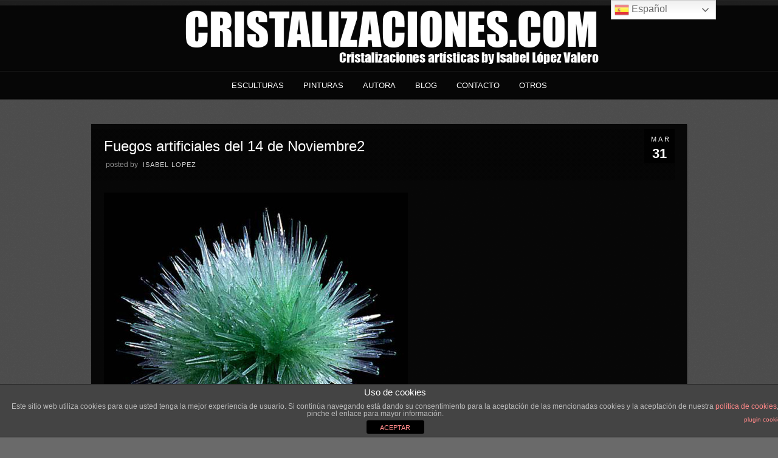

--- FILE ---
content_type: text/html; charset=UTF-8
request_url: http://www.cristalizarte.com/portfolio/fuegos-artificiales-del-14-de-noviembre/fuegos-artificiales-del-14-de-noviembre2/
body_size: 9223
content:
<!DOCTYPE html PUBLIC "-//W3C//DTD XHTML 1.0 Strict//EN" "http://www.w3.org/TR/xhtml1/DTD/xhtml1-strict.dtd">
<html xmlns="http://www.w3.org/1999/xhtml" lang="es">
<head>
	
<meta http-equiv="Content-Type"
	content="text/html; charset=UTF-8" />
<title>
CristalizacionesCristalizaciones</title>

<!-- Description meta-->
<meta name="description" content="Isabel Lopez Valero, Crecedora de Cristales, nos muestra y ofrece sus Cristalizaciones" />

<!-- Keywords-->
<meta name="keywords" content="cristalización,arte,cristales,escultura,pintura,escultores,pintores,fotografía,fotógraf  os,imagen,microfotografía,paisaje,arte   contemporáneo,planetas,sutil,mineral,naturaleza,belleza,crecimiento de   cristales,cristalografía,mineralogía,brillo,transparencia,contraste,qué es   cristalización,cristalización artificial,exposición de arte,geología,belleza natural crystallisation,art,crystals,sculpture,painting,sculptors,painters,photography,microp  hotography,landscape,contemporary art,planets,subtle,nature,beauty,image,natural   beauty,crystal   growth,crystallography,mineralogy,brightness,transparency,contrast,periodic,artifici  al crystallisation,art exhibition,natural beauty, cristaux,peinture,sels,beauté,cristallographie,brillance,croissance   cristalline,cristallisation artificiel,exposition d’art,photographie,microphotographie,sculpteurs" />

	<!-- Mobile Devices Viewport Resset-->
	<meta name="viewport" content="width=device-width, initial-scale=0.9, maximum-scale=1">
	<meta name="apple-mobile-web-app-capable" content="yes">


<meta property="og:image" content="http://www.cristalizarte.com/wp-content/uploads/2013/03/Fuegos-artificiales-del-14-de-Noviembre2.jpg"/><meta property="og:title" content="Fuegos artificiales del 14 de Noviembre2"/><meta property="og:url" content="http://www.cristalizarte.com/portfolio/fuegos-artificiales-del-14-de-noviembre/fuegos-artificiales-del-14-de-noviembre2/"/>
<link rel="alternate" type="application/rss+xml" title="Cristalizaciones RSS" href="http://www.cristalizarte.com/feed/" />
<link rel="pingback" href="http://www.cristalizarte.com/xmlrpc.php" />
<link rel="stylesheet" href="http://www.cristalizarte.com/wp-content/themes/photolux/css/prettyPhoto.css" type="text/css" media="screen" charset="utf-8" />
<link rel="stylesheet" href="http://www.cristalizarte.com/wp-content/themes/photolux/css/nivo-slider.css" type="text/css" media="screen" charset="utf-8" />

<!--Google fonts-->
<link href="https://fonts.googleapis.com/css?family=Cabin:400,500,600,700,400italic,500italic,600italic,700italic\" rel=\'stylesheet\' type=\'text/css\'' rel='stylesheet' type='text/css' />

<link rel="stylesheet" href="http://www.cristalizarte.com/wp-content/themes/photolux/style.css" type="text/css" media="screen" />
	<link rel="stylesheet" href="http://www.cristalizarte.com/wp-content/themes/photolux/css/dark-transparent-skin.css" type="text/css" media="screen" charset="utf-8" />
<!-- Custom Theme CSS -->
<style type="text/css">body, .sidebar,#footer ul li a,#footer{font-size:16px;}#logo-container a img{max-width:1000px;}#logo-container a img{max-height:150px;}h1,h2,h3,h4,h5,h6,.accordion-description a,#content-container .wp-pagenavi,#portfolio-categories ul li.selected,.table-title td,.table-description strong,table th,.tabs a{font-family:'Cabin', sans-serif;;}body, .content-box .post-info{font-family:'Cabin', sans-serif;;}.preview-img-container img {
margin-right: 21px;
}
#full-width{
background url(../images/transpa50.png) !important;
}

#logo-container {
  background-color: #060606 !important;
}</style><link rel="shortcut icon" type="image/x-icon" href="http://crystallisations.com/wp-content/uploads/2013/05/1368045154favicon.ico" />

<link rel="stylesheet" href="http://www.cristalizarte.com/wp-content/themes/photolux/css/responsive.css" type="text/css" media="screen" charset="utf-8" />
<meta name='robots' content='index, follow, max-image-preview:large, max-snippet:-1, max-video-preview:-1' />
<meta property="og:title" content="Fuegos artificiales del 14 de Noviembre2"/>
<meta property="og:description" content=""/>
<meta property="og:type" content="article"/>
<meta property="og:article:published_time" content="2013-03-31 17:31:06"/>
<meta property="og:article:modified_time" content="2013-03-31 17:31:06"/>

<!-- Twitter Card generated by Blog2Social 711 - https://www.blog2social.com -->
<meta name="twitter:card" content="summary">
<meta name="twitter:title" content="Fuegos artificiales del 14 de Noviembre2"/>
<meta name="twitter:description" content=""/>
<!-- Twitter Card generated by Blog2Social 711 - https://www.blog2social.com -->
<meta name="author" content="Isabel Lopez"/>

	<!-- This site is optimized with the Yoast SEO plugin v19.4 - https://yoast.com/wordpress/plugins/seo/ -->
	<title>Cristalizaciones</title>
	<link rel="canonical" href="http://www.cristalizarte.com/wp-content/uploads/2013/03/Fuegos-artificiales-del-14-de-Noviembre2.jpg" />
	<meta property="og:url" content="http://www.cristalizarte.com/wp-content/uploads/2013/03/Fuegos-artificiales-del-14-de-Noviembre2.jpg" />
	<meta property="og:site_name" content="Cristalizaciones" />
	<meta property="og:image" content="http://www.cristalizarte.com/wp-content/uploads/2013/03/Fuegos-artificiales-del-14-de-Noviembre2.jpg" />
	<meta property="og:image:width" content="839" />
	<meta property="og:image:height" content="767" />
	<meta property="og:image:type" content="image/jpeg" />
	<script type="application/ld+json" class="yoast-schema-graph">{"@context":"https://schema.org","@graph":[{"@type":"WebSite","@id":"http://www.cristalizarte.com/#website","url":"http://www.cristalizarte.com/","name":"Cristalizaciones","description":"Isabel Lopez Valero, Crecedora de Cristales, nos muestra y ofrece sus Cristalizaciones","potentialAction":[{"@type":"SearchAction","target":{"@type":"EntryPoint","urlTemplate":"http://www.cristalizarte.com/?s={search_term_string}"},"query-input":"required name=search_term_string"}],"inLanguage":"es"},{"@type":"ImageObject","inLanguage":"es","@id":"http://www.cristalizarte.com/wp-content/uploads/2013/03/Fuegos-artificiales-del-14-de-Noviembre2.jpg#primaryimage","url":"http://www.cristalizarte.com/wp-content/uploads/2013/03/Fuegos-artificiales-del-14-de-Noviembre2.jpg","contentUrl":"http://www.cristalizarte.com/wp-content/uploads/2013/03/Fuegos-artificiales-del-14-de-Noviembre2.jpg","width":839,"height":767},{"@type":"WebPage","@id":"http://www.cristalizarte.com/wp-content/uploads/2013/03/Fuegos-artificiales-del-14-de-Noviembre2.jpg","url":"http://www.cristalizarte.com/wp-content/uploads/2013/03/Fuegos-artificiales-del-14-de-Noviembre2.jpg","name":"Cristalizaciones","isPartOf":{"@id":"http://www.cristalizarte.com/#website"},"primaryImageOfPage":{"@id":"http://www.cristalizarte.com/wp-content/uploads/2013/03/Fuegos-artificiales-del-14-de-Noviembre2.jpg#primaryimage"},"image":{"@id":"http://www.cristalizarte.com/wp-content/uploads/2013/03/Fuegos-artificiales-del-14-de-Noviembre2.jpg#primaryimage"},"thumbnailUrl":"http://www.cristalizarte.com/wp-content/uploads/2013/03/Fuegos-artificiales-del-14-de-Noviembre2.jpg","datePublished":"2013-03-31T15:31:06+00:00","dateModified":"2013-03-31T15:31:06+00:00","breadcrumb":{"@id":"http://www.cristalizarte.com/wp-content/uploads/2013/03/Fuegos-artificiales-del-14-de-Noviembre2.jpg#breadcrumb"},"inLanguage":"es","potentialAction":[{"@type":"ReadAction","target":["http://www.cristalizarte.com/wp-content/uploads/2013/03/Fuegos-artificiales-del-14-de-Noviembre2.jpg"]}]},{"@type":"BreadcrumbList","@id":"http://www.cristalizarte.com/wp-content/uploads/2013/03/Fuegos-artificiales-del-14-de-Noviembre2.jpg#breadcrumb","itemListElement":[{"@type":"ListItem","position":1,"name":"Fuegos Artificiales Del 14 De Noviembre","item":"http://www.cristalizarte.com/portfolio/fuegos-artificiales-del-14-de-noviembre/"},{"@type":"ListItem","position":2,"name":"Fuegos artificiales del 14 de Noviembre2"}]}]}</script>
	<!-- / Yoast SEO plugin. -->


<link rel='dns-prefetch' href='//s.w.org' />
<link rel="alternate" type="application/rss+xml" title="Cristalizaciones &raquo; Feed" href="http://www.cristalizarte.com/feed/" />
<link rel="alternate" type="application/rss+xml" title="Cristalizaciones &raquo; Feed de los comentarios" href="http://www.cristalizarte.com/comments/feed/" />
<link rel="alternate" type="application/rss+xml" title="Cristalizaciones &raquo; Comentario Fuegos artificiales del 14 de Noviembre2 del feed" href="http://www.cristalizarte.com/portfolio/fuegos-artificiales-del-14-de-noviembre/fuegos-artificiales-del-14-de-noviembre2/feed/" />
<script type="text/javascript">
window._wpemojiSettings = {"baseUrl":"https:\/\/s.w.org\/images\/core\/emoji\/13.1.0\/72x72\/","ext":".png","svgUrl":"https:\/\/s.w.org\/images\/core\/emoji\/13.1.0\/svg\/","svgExt":".svg","source":{"concatemoji":"http:\/\/www.cristalizarte.com\/wp-includes\/js\/wp-emoji-release.min.js?ver=5.9.12"}};
/*! This file is auto-generated */
!function(e,a,t){var n,r,o,i=a.createElement("canvas"),p=i.getContext&&i.getContext("2d");function s(e,t){var a=String.fromCharCode;p.clearRect(0,0,i.width,i.height),p.fillText(a.apply(this,e),0,0);e=i.toDataURL();return p.clearRect(0,0,i.width,i.height),p.fillText(a.apply(this,t),0,0),e===i.toDataURL()}function c(e){var t=a.createElement("script");t.src=e,t.defer=t.type="text/javascript",a.getElementsByTagName("head")[0].appendChild(t)}for(o=Array("flag","emoji"),t.supports={everything:!0,everythingExceptFlag:!0},r=0;r<o.length;r++)t.supports[o[r]]=function(e){if(!p||!p.fillText)return!1;switch(p.textBaseline="top",p.font="600 32px Arial",e){case"flag":return s([127987,65039,8205,9895,65039],[127987,65039,8203,9895,65039])?!1:!s([55356,56826,55356,56819],[55356,56826,8203,55356,56819])&&!s([55356,57332,56128,56423,56128,56418,56128,56421,56128,56430,56128,56423,56128,56447],[55356,57332,8203,56128,56423,8203,56128,56418,8203,56128,56421,8203,56128,56430,8203,56128,56423,8203,56128,56447]);case"emoji":return!s([10084,65039,8205,55357,56613],[10084,65039,8203,55357,56613])}return!1}(o[r]),t.supports.everything=t.supports.everything&&t.supports[o[r]],"flag"!==o[r]&&(t.supports.everythingExceptFlag=t.supports.everythingExceptFlag&&t.supports[o[r]]);t.supports.everythingExceptFlag=t.supports.everythingExceptFlag&&!t.supports.flag,t.DOMReady=!1,t.readyCallback=function(){t.DOMReady=!0},t.supports.everything||(n=function(){t.readyCallback()},a.addEventListener?(a.addEventListener("DOMContentLoaded",n,!1),e.addEventListener("load",n,!1)):(e.attachEvent("onload",n),a.attachEvent("onreadystatechange",function(){"complete"===a.readyState&&t.readyCallback()})),(n=t.source||{}).concatemoji?c(n.concatemoji):n.wpemoji&&n.twemoji&&(c(n.twemoji),c(n.wpemoji)))}(window,document,window._wpemojiSettings);
</script>
<style type="text/css">
img.wp-smiley,
img.emoji {
	display: inline !important;
	border: none !important;
	box-shadow: none !important;
	height: 1em !important;
	width: 1em !important;
	margin: 0 0.07em !important;
	vertical-align: -0.1em !important;
	background: none !important;
	padding: 0 !important;
}
</style>
	<link rel='stylesheet' id='wp-block-library-css'  href='http://www.cristalizarte.com/wp-includes/css/dist/block-library/style.min.css?ver=5.9.12' type='text/css' media='all' />
<style id='global-styles-inline-css' type='text/css'>
body{--wp--preset--color--black: #000000;--wp--preset--color--cyan-bluish-gray: #abb8c3;--wp--preset--color--white: #ffffff;--wp--preset--color--pale-pink: #f78da7;--wp--preset--color--vivid-red: #cf2e2e;--wp--preset--color--luminous-vivid-orange: #ff6900;--wp--preset--color--luminous-vivid-amber: #fcb900;--wp--preset--color--light-green-cyan: #7bdcb5;--wp--preset--color--vivid-green-cyan: #00d084;--wp--preset--color--pale-cyan-blue: #8ed1fc;--wp--preset--color--vivid-cyan-blue: #0693e3;--wp--preset--color--vivid-purple: #9b51e0;--wp--preset--gradient--vivid-cyan-blue-to-vivid-purple: linear-gradient(135deg,rgba(6,147,227,1) 0%,rgb(155,81,224) 100%);--wp--preset--gradient--light-green-cyan-to-vivid-green-cyan: linear-gradient(135deg,rgb(122,220,180) 0%,rgb(0,208,130) 100%);--wp--preset--gradient--luminous-vivid-amber-to-luminous-vivid-orange: linear-gradient(135deg,rgba(252,185,0,1) 0%,rgba(255,105,0,1) 100%);--wp--preset--gradient--luminous-vivid-orange-to-vivid-red: linear-gradient(135deg,rgba(255,105,0,1) 0%,rgb(207,46,46) 100%);--wp--preset--gradient--very-light-gray-to-cyan-bluish-gray: linear-gradient(135deg,rgb(238,238,238) 0%,rgb(169,184,195) 100%);--wp--preset--gradient--cool-to-warm-spectrum: linear-gradient(135deg,rgb(74,234,220) 0%,rgb(151,120,209) 20%,rgb(207,42,186) 40%,rgb(238,44,130) 60%,rgb(251,105,98) 80%,rgb(254,248,76) 100%);--wp--preset--gradient--blush-light-purple: linear-gradient(135deg,rgb(255,206,236) 0%,rgb(152,150,240) 100%);--wp--preset--gradient--blush-bordeaux: linear-gradient(135deg,rgb(254,205,165) 0%,rgb(254,45,45) 50%,rgb(107,0,62) 100%);--wp--preset--gradient--luminous-dusk: linear-gradient(135deg,rgb(255,203,112) 0%,rgb(199,81,192) 50%,rgb(65,88,208) 100%);--wp--preset--gradient--pale-ocean: linear-gradient(135deg,rgb(255,245,203) 0%,rgb(182,227,212) 50%,rgb(51,167,181) 100%);--wp--preset--gradient--electric-grass: linear-gradient(135deg,rgb(202,248,128) 0%,rgb(113,206,126) 100%);--wp--preset--gradient--midnight: linear-gradient(135deg,rgb(2,3,129) 0%,rgb(40,116,252) 100%);--wp--preset--duotone--dark-grayscale: url('#wp-duotone-dark-grayscale');--wp--preset--duotone--grayscale: url('#wp-duotone-grayscale');--wp--preset--duotone--purple-yellow: url('#wp-duotone-purple-yellow');--wp--preset--duotone--blue-red: url('#wp-duotone-blue-red');--wp--preset--duotone--midnight: url('#wp-duotone-midnight');--wp--preset--duotone--magenta-yellow: url('#wp-duotone-magenta-yellow');--wp--preset--duotone--purple-green: url('#wp-duotone-purple-green');--wp--preset--duotone--blue-orange: url('#wp-duotone-blue-orange');--wp--preset--font-size--small: 13px;--wp--preset--font-size--medium: 20px;--wp--preset--font-size--large: 36px;--wp--preset--font-size--x-large: 42px;}.has-black-color{color: var(--wp--preset--color--black) !important;}.has-cyan-bluish-gray-color{color: var(--wp--preset--color--cyan-bluish-gray) !important;}.has-white-color{color: var(--wp--preset--color--white) !important;}.has-pale-pink-color{color: var(--wp--preset--color--pale-pink) !important;}.has-vivid-red-color{color: var(--wp--preset--color--vivid-red) !important;}.has-luminous-vivid-orange-color{color: var(--wp--preset--color--luminous-vivid-orange) !important;}.has-luminous-vivid-amber-color{color: var(--wp--preset--color--luminous-vivid-amber) !important;}.has-light-green-cyan-color{color: var(--wp--preset--color--light-green-cyan) !important;}.has-vivid-green-cyan-color{color: var(--wp--preset--color--vivid-green-cyan) !important;}.has-pale-cyan-blue-color{color: var(--wp--preset--color--pale-cyan-blue) !important;}.has-vivid-cyan-blue-color{color: var(--wp--preset--color--vivid-cyan-blue) !important;}.has-vivid-purple-color{color: var(--wp--preset--color--vivid-purple) !important;}.has-black-background-color{background-color: var(--wp--preset--color--black) !important;}.has-cyan-bluish-gray-background-color{background-color: var(--wp--preset--color--cyan-bluish-gray) !important;}.has-white-background-color{background-color: var(--wp--preset--color--white) !important;}.has-pale-pink-background-color{background-color: var(--wp--preset--color--pale-pink) !important;}.has-vivid-red-background-color{background-color: var(--wp--preset--color--vivid-red) !important;}.has-luminous-vivid-orange-background-color{background-color: var(--wp--preset--color--luminous-vivid-orange) !important;}.has-luminous-vivid-amber-background-color{background-color: var(--wp--preset--color--luminous-vivid-amber) !important;}.has-light-green-cyan-background-color{background-color: var(--wp--preset--color--light-green-cyan) !important;}.has-vivid-green-cyan-background-color{background-color: var(--wp--preset--color--vivid-green-cyan) !important;}.has-pale-cyan-blue-background-color{background-color: var(--wp--preset--color--pale-cyan-blue) !important;}.has-vivid-cyan-blue-background-color{background-color: var(--wp--preset--color--vivid-cyan-blue) !important;}.has-vivid-purple-background-color{background-color: var(--wp--preset--color--vivid-purple) !important;}.has-black-border-color{border-color: var(--wp--preset--color--black) !important;}.has-cyan-bluish-gray-border-color{border-color: var(--wp--preset--color--cyan-bluish-gray) !important;}.has-white-border-color{border-color: var(--wp--preset--color--white) !important;}.has-pale-pink-border-color{border-color: var(--wp--preset--color--pale-pink) !important;}.has-vivid-red-border-color{border-color: var(--wp--preset--color--vivid-red) !important;}.has-luminous-vivid-orange-border-color{border-color: var(--wp--preset--color--luminous-vivid-orange) !important;}.has-luminous-vivid-amber-border-color{border-color: var(--wp--preset--color--luminous-vivid-amber) !important;}.has-light-green-cyan-border-color{border-color: var(--wp--preset--color--light-green-cyan) !important;}.has-vivid-green-cyan-border-color{border-color: var(--wp--preset--color--vivid-green-cyan) !important;}.has-pale-cyan-blue-border-color{border-color: var(--wp--preset--color--pale-cyan-blue) !important;}.has-vivid-cyan-blue-border-color{border-color: var(--wp--preset--color--vivid-cyan-blue) !important;}.has-vivid-purple-border-color{border-color: var(--wp--preset--color--vivid-purple) !important;}.has-vivid-cyan-blue-to-vivid-purple-gradient-background{background: var(--wp--preset--gradient--vivid-cyan-blue-to-vivid-purple) !important;}.has-light-green-cyan-to-vivid-green-cyan-gradient-background{background: var(--wp--preset--gradient--light-green-cyan-to-vivid-green-cyan) !important;}.has-luminous-vivid-amber-to-luminous-vivid-orange-gradient-background{background: var(--wp--preset--gradient--luminous-vivid-amber-to-luminous-vivid-orange) !important;}.has-luminous-vivid-orange-to-vivid-red-gradient-background{background: var(--wp--preset--gradient--luminous-vivid-orange-to-vivid-red) !important;}.has-very-light-gray-to-cyan-bluish-gray-gradient-background{background: var(--wp--preset--gradient--very-light-gray-to-cyan-bluish-gray) !important;}.has-cool-to-warm-spectrum-gradient-background{background: var(--wp--preset--gradient--cool-to-warm-spectrum) !important;}.has-blush-light-purple-gradient-background{background: var(--wp--preset--gradient--blush-light-purple) !important;}.has-blush-bordeaux-gradient-background{background: var(--wp--preset--gradient--blush-bordeaux) !important;}.has-luminous-dusk-gradient-background{background: var(--wp--preset--gradient--luminous-dusk) !important;}.has-pale-ocean-gradient-background{background: var(--wp--preset--gradient--pale-ocean) !important;}.has-electric-grass-gradient-background{background: var(--wp--preset--gradient--electric-grass) !important;}.has-midnight-gradient-background{background: var(--wp--preset--gradient--midnight) !important;}.has-small-font-size{font-size: var(--wp--preset--font-size--small) !important;}.has-medium-font-size{font-size: var(--wp--preset--font-size--medium) !important;}.has-large-font-size{font-size: var(--wp--preset--font-size--large) !important;}.has-x-large-font-size{font-size: var(--wp--preset--font-size--x-large) !important;}
</style>
<link rel='stylesheet' id='front-estilos-css'  href='http://www.cristalizarte.com/wp-content/plugins/asesor-cookies-para-la-ley-en-espana/html/front/estilos.css?ver=5.9.12' type='text/css' media='all' />
<link rel='stylesheet' id='contact-form-7-css'  href='http://www.cristalizarte.com/wp-content/plugins/contact-form-7/includes/css/styles.css?ver=5.6.1' type='text/css' media='all' />
<script type='text/javascript' src='http://www.cristalizarte.com/wp-includes/js/jquery/jquery.min.js?ver=3.6.0' id='jquery-core-js'></script>
<script type='text/javascript' src='http://www.cristalizarte.com/wp-includes/js/jquery/jquery-migrate.min.js?ver=3.3.2' id='jquery-migrate-js'></script>
<script type='text/javascript' src='http://www.cristalizarte.com/wp-content/themes/photolux/js/main.js?ver=2.4.1' id='pexeto-main-js'></script>
<script type='text/javascript' id='front-principal-js-extra'>
/* <![CDATA[ */
var cdp_cookies_info = {"url_plugin":"http:\/\/www.cristalizarte.com\/wp-content\/plugins\/asesor-cookies-para-la-ley-en-espana\/plugin.php","url_admin_ajax":"http:\/\/www.cristalizarte.com\/wp-admin\/admin-ajax.php"};
/* ]]> */
</script>
<script type='text/javascript' src='http://www.cristalizarte.com/wp-content/plugins/asesor-cookies-para-la-ley-en-espana/html/front/principal.js?ver=5.9.12' id='front-principal-js'></script>
<link rel="https://api.w.org/" href="http://www.cristalizarte.com/wp-json/" /><link rel="alternate" type="application/json" href="http://www.cristalizarte.com/wp-json/wp/v2/media/672" /><link rel="EditURI" type="application/rsd+xml" title="RSD" href="http://www.cristalizarte.com/xmlrpc.php?rsd" />
<link rel="wlwmanifest" type="application/wlwmanifest+xml" href="http://www.cristalizarte.com/wp-includes/wlwmanifest.xml" /> 
<meta name="generator" content="WordPress 5.9.12" />
<link rel='shortlink' href='http://www.cristalizarte.com/?p=672' />
<link rel="alternate" type="application/json+oembed" href="http://www.cristalizarte.com/wp-json/oembed/1.0/embed?url=http%3A%2F%2Fwww.cristalizarte.com%2Fportfolio%2Ffuegos-artificiales-del-14-de-noviembre%2Ffuegos-artificiales-del-14-de-noviembre2%2F" />
<link rel="alternate" type="text/xml+oembed" href="http://www.cristalizarte.com/wp-json/oembed/1.0/embed?url=http%3A%2F%2Fwww.cristalizarte.com%2Fportfolio%2Ffuegos-artificiales-del-14-de-noviembre%2Ffuegos-artificiales-del-14-de-noviembre2%2F&#038;format=xml" />
<link rel="alternate" href="http://www.cristalizaciones.com/portfolio/fuegos-artificiales-del-14-de-noviembre/fuegos-artificiales-del-14-de-noviembre2/" hreflang="x-default" />

<script type="text/javascript">
pexetoSite.ajaxurl="http://www.cristalizarte.com/wp-admin/admin-ajax.php";
pexetoSite.enableCufon="off";
pexetoSite.lightboxStyle="dark_rounded";
pexetoSite.desaturateServices=true;
pexetoSite.responsiveLayout = true;
pexetoSite.disableRightClick=false;
pexetoSite.rightClickMessage="";
jQuery(document).ready(function($){
	pexetoSite.initSite();
});
</script>


	
<!-- enables nested comments in WP 2.7 -->

<!--[if lte IE 7]>
<link href="http://www.cristalizarte.com/wp-content/themes/photolux/css/style_ie7.css" rel="stylesheet" type="text/css" />  
<![endif]-->
<!--[if lte IE 8]>
	<style type="text/css">
		#main-container {
		min-width: 1045px;
	}

	</style>
<![endif]-->


</head>
<body class="attachment attachment-template-default single single-attachment postid-672 attachmentid-672 attachment-jpeg multiple-domain-www-cristalizarte-com">

<div id="main-container">

<!--HEADER -->
	<div id="header">
		<div id="logo-container">
						<a href="http://www.cristalizarte.com"><img src="http://www.crystallisations.com/wp-content/uploads/2022/07/logo_crsitalizarte.png" /></a>
		</div>
		 <div class="mobile-nav">
			<span class="mob-nav-btn">Menu</span>
		</div>
		<div class="clear"></div>
 		<div id="navigation-container">
			<div id="menu-container">
	        	<div id="menu">
				<div class="menu-menu-principal-container"><ul id="menu-menu-principal" class="menu"><li id="menu-item-355" class="menu-item menu-item-type-post_type menu-item-object-page menu-item-home menu-item-355"><a href="http://www.cristalizarte.com/">Esculturas</a></li>
<li id="menu-item-564" class="menu-item menu-item-type-post_type menu-item-object-page menu-item-has-children menu-item-564"><a href="http://www.cristalizarte.com/pinturas/">Pinturas</a>
<ul class="sub-menu">
	<li id="menu-item-523" class="menu-item menu-item-type-post_type menu-item-object-page menu-item-523"><a href="http://www.cristalizarte.com/pinturas/serie-universo/">Serie Universo</a></li>
	<li id="menu-item-521" class="menu-item menu-item-type-post_type menu-item-object-page menu-item-521"><a href="http://www.cristalizarte.com/pinturas/serie-scapes/">Serie Scapes</a></li>
	<li id="menu-item-545" class="menu-item menu-item-type-post_type menu-item-object-page menu-item-545"><a href="http://www.cristalizarte.com/pinturas/serie-trazos/">Serie Trazos</a></li>
</ul>
</li>
<li id="menu-item-823" class="menu-item menu-item-type-post_type menu-item-object-page menu-item-has-children menu-item-823"><a href="http://www.cristalizarte.com/autora/">Autora</a>
<ul class="sub-menu">
	<li id="menu-item-502" class="menu-item menu-item-type-post_type menu-item-object-page menu-item-502"><a href="http://www.cristalizarte.com/autora/sobre-mi/">Sobre mi</a></li>
	<li id="menu-item-492" class="menu-item menu-item-type-post_type menu-item-object-page menu-item-492"><a href="http://www.cristalizarte.com/autora/exposiciones/">Exposiciones</a></li>
	<li id="menu-item-480" class="menu-item menu-item-type-post_type menu-item-object-page menu-item-480"><a href="http://www.cristalizarte.com/autora/prensa/">Prensa</a></li>
</ul>
</li>
<li id="menu-item-1476" class="menu-item menu-item-type-post_type menu-item-object-page current_page_parent menu-item-1476"><a href="http://www.cristalizarte.com/blog/">Blog</a></li>
<li id="menu-item-873" class="menu-item menu-item-type-post_type menu-item-object-page menu-item-873"><a href="http://www.cristalizarte.com/contacto/">Contacto</a></li>
<li id="menu-item-1485" class="menu-item menu-item-type-post_type menu-item-object-page menu-item-1485"><a href="http://www.cristalizarte.com/otros/">Otros</a></li>
</ul></div>				</div>
	        </div>
	        <div class="clear"></div>     
    	</div> 
	    <div class="clear"></div>       
	    <div id="navigation-line"></div>
	</div> <!-- end #header -->

<div id="content-container" class="layout-full">
<div id="full-width"><div id="post-672" class="post-672 attachment type-attachment status-inherit hentry">

<div class="post-content no-thumbnail">

<div class="post-date"><span>Mar</span><h4>31</h4>
<span class="year">2013</span>
</div>

<div class="post-title-wrapper">
<h2 class="post-title">
Fuegos artificiales del 14 de Noviembre2</h2>
<div class="post-info">
 <span class="no-caps">&nbsp;Posted by  </span><a href="http://www.cristalizarte.com/author/isabella/" title="Entradas de Isabel Lopez" rel="author">Isabel Lopez</a> </div>
<div class="clear"></div>
</div> <div class="post-content-content">

<p class="attachment"><a title="Fuegos artificiales del 14 de Noviembre2" href='http://www.cristalizarte.com/wp-content/uploads/2013/03/Fuegos-artificiales-del-14-de-Noviembre2.jpg'><img width="500" height="457" src="http://www.cristalizarte.com/wp-content/uploads/2013/03/Fuegos-artificiales-del-14-de-Noviembre2-500x457.jpg" class="attachment-medium size-medium" alt="" loading="lazy" srcset="http://www.cristalizarte.com/wp-content/uploads/2013/03/Fuegos-artificiales-del-14-de-Noviembre2-500x457.jpg 500w, http://www.cristalizarte.com/wp-content/uploads/2013/03/Fuegos-artificiales-del-14-de-Noviembre2-250x228.jpg 250w, http://www.cristalizarte.com/wp-content/uploads/2013/03/Fuegos-artificiales-del-14-de-Noviembre2.jpg 839w" sizes="(max-width: 500px) 100vw, 500px" /></a></p>
	<div class="clear"></div>
	<div class="social-share"><div class="share-title">Share</div><ul><li title="Facebook" class="share-item share-fb" data-url="http://www.cristalizarte.com/portfolio/fuegos-artificiales-del-14-de-noviembre/fuegos-artificiales-del-14-de-noviembre2/" data-type="facebook" data-title="Fuegos artificiales del 14 de Noviembre2"></li><li title="Twitter" class="share-item share-tw" data-url="http://www.cristalizarte.com/portfolio/fuegos-artificiales-del-14-de-noviembre/fuegos-artificiales-del-14-de-noviembre2/" data-title="Fuegos artificiales del 14 de Noviembre2" data-type="twitter" data-text="Fuegos artificiales del 14 de Noviembre2"></li><li title="Google+" class="share-item share-gp" data-url="http://www.cristalizarte.com/portfolio/fuegos-artificiales-del-14-de-noviembre/fuegos-artificiales-del-14-de-noviembre2/" data-lang="es-ES" data-title="Fuegos artificiales del 14 de Noviembre2" data-type="googlePlus"></li><li title="Pinterest" class="share-item share-pn" data-url="http://www.cristalizarte.com/portfolio/fuegos-artificiales-del-14-de-noviembre/fuegos-artificiales-del-14-de-noviembre2/" data-title="Fuegos artificiales del 14 de Noviembre2" data-media="http://www.cristalizarte.com/wp-content/uploads/2013/03/Fuegos-artificiales-del-14-de-Noviembre2.jpg" data-type="pinterest"></li></ul></div><div class="clear"></div> 
 	<div class="clear"></div>
</div>
</div>
</div>
<div id="comments">
<div id="comment-content-container">
  	<div id="respond" class="comment-respond">
		<h3 id="reply-title" class="comment-reply-title">Deja un comentario <small><a rel="nofollow" id="cancel-comment-reply-link" href="/portfolio/fuegos-artificiales-del-14-de-noviembre/fuegos-artificiales-del-14-de-noviembre2/#respond" style="display:none;">Cancela la respuesta</a></small></h3><form action="http://www.cristalizarte.com/wp-comments-post.php" method="post" id="commentform" class="comment-form"><div class="double-line"></div><p class="comment-form-comment"><label for="comment">Tu comentario <span class="required" aria-hidden="true">*</span></label> <textarea id="comment" name="comment" cols="45" rows="8" maxlength="65525" required="required"></textarea></p><p class="comment-form-author"><label for="author">Nombre <span class="required" aria-hidden="true">*</span></label> <input id="author" name="author" type="text" value="" size="30" maxlength="245" required="required" /></p>
<p class="comment-form-email"><label for="email">Email (no se publicará) <span class="required" aria-hidden="true">*</span></label> <input id="email" name="email" type="text" value="" size="30" maxlength="100" required="required" /></p>
<p class="comment-form-url"><label for="url">Web</label> <input id="url" name="url" type="text" value="" size="30" maxlength="200" /></p>
<p class="comment-form-cookies-consent"><input id="wp-comment-cookies-consent" name="wp-comment-cookies-consent" type="checkbox" value="yes" /> <label for="wp-comment-cookies-consent">Save my name, email, and website in this browser for the next time I comment</label></p>
<p class="form-submit"><input name="submit" type="submit" id="submit" class="submit" value="Enviar comentario" /> <input type='hidden' name='comment_post_ID' value='672' id='comment_post_ID' />
<input type='hidden' name='comment_parent' id='comment_parent' value='0' />
</p><p style="display: none;"><input type="hidden" id="akismet_comment_nonce" name="akismet_comment_nonce" value="860b79ad4c" /></p><p style="display: none !important;"><label>&#916;<textarea name="ak_hp_textarea" cols="45" rows="8" maxlength="100"></textarea></label><input type="hidden" id="ak_js_1" name="ak_js" value="218"/><script>document.getElementById( "ak_js_1" ).setAttribute( "value", ( new Date() ).getTime() );</script></p></form>	</div><!-- #respond -->
	</div>
</div>
</div> <!-- end main content holder (#content/#full-width) -->
<div class="clear"></div>
</div> <!-- end #content-container -->

<div id="footer">
<div class="footer-spacer alignleft"></div>
	<div id="footer-social-icons"><ul>
		<li><a href="https://www.facebook.com/cristalizaciones/" target="_blank"  title="Seguir en Facebook"><div><img src="http://crystallisations.com/wordpress/wp-content/themes/photolux/images/icons/facebook.png" /></div></a></li>
		<li><a href="https://twitter.com/belLo_pez" target="_blank"  title="Seguir en Twitter"><div><img src="http://crystallisations.com/wordpress/wp-content/themes/photolux/images/icons/twitter.png" /></div></a></li>
		<li><a href="https://www.pinterest.com/isabellopezv/" target="_blank" title="Seguir en Pinterest"><div><img src="http://crystallisations.com/wordpress/wp-content/themes/photolux/images/icons/pinterest.png" /></div></a></li>
		<li><a href="https://plus.google.com/101862102735674257868" target="_blank"  title="Seguir en Google +"><div><img src="http://crystallisations.com/wordpress/wp-content/themes/photolux/images/icons/google-plus2.png" /></div></a></li>
		<li><a href="http://crystallisations.com/feed/rss2/" target="_blank"  title="RSS"><div><img src="http://crystallisations.com/wordpress/wp-content/themes/photolux/images/icons/rss.png" /></div></a></li>
		<li><a href="https://www.linkedin.com/pub/isabel-lopez-valero/24/30a/667" target="_blank"  title="Seguir en LinkedIn"><div><img src="http://crystallisations.com/wordpress/wp-content/themes/photolux/images/icons/linkedin.png" /></div></a></li>
		<li><a href="https://instagram.com/crystallisations/" target="_blank" title="Seguir en Instagram"><div><img src="http://crystallisations.com/wp-content/themes/photolux/images/icons/instagram.png" /></div></a></li>
		</ul></div>
	<div id="footer-menu">
</div>
<div class="footer-spacer alignright"></div>
<span class="alignright copyrights">© 2014 Isabel Lopez Valero</span>

</div> <!-- end #footer-->
</div> <!-- end #main-container -->


<!-- FOOTER ENDS -->

<!-- HTML del pié de página -->
<div class="cdp-cookies-alerta  cdp-solapa-ocultar cdp-cookies-tema-gris">
	<div class="cdp-cookies-texto">
		<h4 style="font-size:15px !important;line-height:15px !important">Uso de cookies</h4><p style="font-size:12px !important;line-height:12px !important">Este sitio web utiliza cookies para que usted tenga la mejor experiencia de usuario. Si continúa navegando está dando su consentimiento para la aceptación de las mencionadas cookies y la aceptación de nuestra <a href="http://crystallisations.com/politica-de-cookies/" style="font-size:12px !important;line-height:12px !important">política de cookies</a>, pinche el enlace para mayor información.<a href="http://wordpress.org/plugins/asesor-cookies-para-la-ley-en-espana/" class="cdp-cookies-boton-creditos" target="_blank">plugin cookies</a></p>
		<a href="javascript:;" class="cdp-cookies-boton-cerrar">ACEPTAR</a> 
	</div>
	<a class="cdp-cookies-solapa">Aviso de cookies</a>
</div>
 <div class="gtranslate_wrapper" id="gt-wrapper-73328173"></div><script type='text/javascript' src='http://www.cristalizarte.com/wp-includes/js/dist/vendor/regenerator-runtime.min.js?ver=0.13.9' id='regenerator-runtime-js'></script>
<script type='text/javascript' src='http://www.cristalizarte.com/wp-includes/js/dist/vendor/wp-polyfill.min.js?ver=3.15.0' id='wp-polyfill-js'></script>
<script type='text/javascript' id='contact-form-7-js-extra'>
/* <![CDATA[ */
var wpcf7 = {"api":{"root":"http:\/\/www.cristalizarte.com\/wp-json\/","namespace":"contact-form-7\/v1"},"cached":"1"};
/* ]]> */
</script>
<script type='text/javascript' src='http://www.cristalizarte.com/wp-content/plugins/contact-form-7/includes/js/index.js?ver=5.6.1' id='contact-form-7-js'></script>
<script type='text/javascript' src='http://www.cristalizarte.com/wp-includes/js/comment-reply.min.js?ver=5.9.12' id='comment-reply-js'></script>
<script defer type='text/javascript' src='http://www.cristalizarte.com/wp-content/plugins/akismet/_inc/akismet-frontend.js?ver=1683817323' id='akismet-frontend-js'></script>
<script type='text/javascript' id='gt_widget_script_73328173-js-before'>
window.gtranslateSettings = /* document.write */ window.gtranslateSettings || {};window.gtranslateSettings['73328173'] = {"default_language":"es","languages":["ar","zh-CN","nl","en","fr","de","it","pt","ru","es"],"url_structure":"none","native_language_names":1,"detect_browser_language":1,"flag_style":"3d","flag_size":24,"wrapper_selector":"#gt-wrapper-73328173","alt_flags":[],"switcher_open_direction":"top","switcher_horizontal_position":"right","switcher_vertical_position":"top","switcher_text_color":"#666","switcher_arrow_color":"#666","switcher_border_color":"#ccc","switcher_background_color":"#fff","switcher_background_shadow_color":"#efefef","switcher_background_hover_color":"#fff","dropdown_text_color":"#000","dropdown_hover_color":"#fff","dropdown_background_color":"#eee","flags_location":"\/wp-content\/plugins\/gtranslate\/flags\/"};
</script><script src="http://www.cristalizarte.com/wp-content/plugins/gtranslate/js/dwf.js?ver=5.9.12" data-no-optimize="1" data-no-minify="1" data-gt-orig-url="/portfolio/fuegos-artificiales-del-14-de-noviembre/fuegos-artificiales-del-14-de-noviembre2/" data-gt-orig-domain="www.cristalizarte.com" data-gt-widget-id="73328173" defer></script><script type="module" src="https://unpkg.com/ionicons@5.5.2/dist/ionicons/ionicons.esm.js"></script>
<script nomodule src="https://unpkg.com/ionicons@5.5.2/dist/ionicons/ionicons.js"></script>
<script defer src="https://static.cloudflareinsights.com/beacon.min.js/vcd15cbe7772f49c399c6a5babf22c1241717689176015" integrity="sha512-ZpsOmlRQV6y907TI0dKBHq9Md29nnaEIPlkf84rnaERnq6zvWvPUqr2ft8M1aS28oN72PdrCzSjY4U6VaAw1EQ==" data-cf-beacon='{"version":"2024.11.0","token":"683adbcb019643999f29a75700af0f5b","r":1,"server_timing":{"name":{"cfCacheStatus":true,"cfEdge":true,"cfExtPri":true,"cfL4":true,"cfOrigin":true,"cfSpeedBrain":true},"location_startswith":null}}' crossorigin="anonymous"></script>
</body>
</html>
